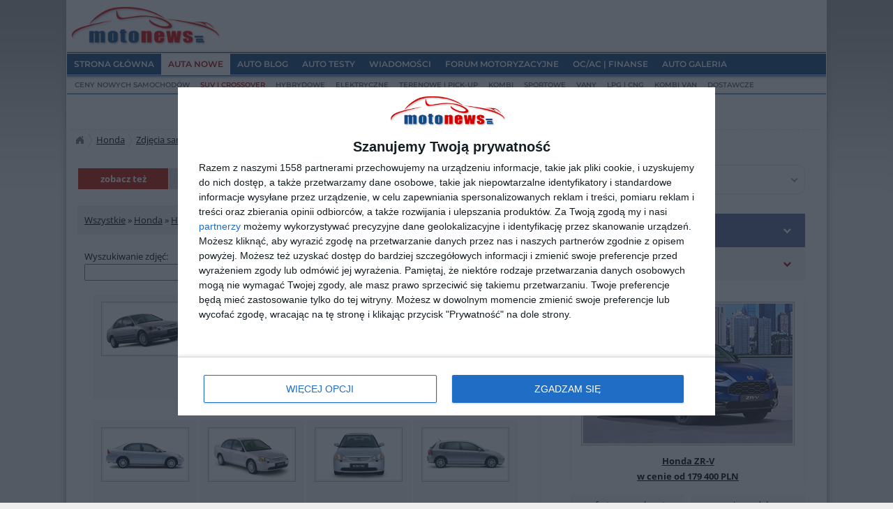

--- FILE ---
content_type: text/html; charset=ISO-8859-2
request_url: https://www.motonews.pl/honda/zdjecia-hon_civic_2001.html
body_size: 7832
content:
<!DOCTYPE html>
<html lang="pl">

<head>
<meta http-equiv="content-type" content="text/html; charset=iso-8859-2" />
<meta name="viewport" content="width=device-width, initial-scale=1" />
<title>Honda Civic (2001-2005) - Zdjęcia samochodów</title>
<meta name="description" content="Honda Civic - Zdjęcia samochodów - galeria, historyczne fotografie modeli. Obejrzyj zdjęcia poszczególnych modeli samochodów Honda Civic (2001-2005)..." />
<meta name="robots" content="index, follow" />
<link rel="preconnect" href="//img.motonews.pl/" />
<link rel="preconnect" href="//ajax.googleapis.com" />
<link rel="preconnect" href="//fonts.gstatic.com/" crossorigin />
<style>@font-face{font-family:'Montserrat';font-style:normal;font-weight:400;font-display:swap;src:url(https://fonts.gstatic.com/s/montserrat/v25/JTUSjIg1_i6t8kCHKm459Wdhyzbi.woff2) format("woff2");unicode-range:U+0100-02AF,U+0300-0301,U+0303-0304,U+0308-0309,U+0323,U+0329,U+1E00-1EFF,U+2020,U+20A0-20AB,U+20AD-20CF,U+2113,U+2C60-2C7F,U+A720-A7FF}@font-face{font-family:'Montserrat';font-style:normal;font-weight:400;font-display:swap;src:url(https://fonts.gstatic.com/s/montserrat/v25/JTUSjIg1_i6t8kCHKm459Wlhyw.woff2) format("woff2");unicode-range:U+0000-00FF,U+0131,U+0152-0153,U+02BB-02BC,U+02C6,U+02DA,U+02DC,U+0300-0301,U+0303-0304,U+0308-0309,U+0323,U+0329,U+2000-206F,U+2074,U+20AC,U+2122,U+2191,U+2193,U+2212,U+2215,U+FEFF,U+FFFD}@font-face{font-family:'Montserrat';font-style:normal;font-weight:600;font-display:swap;src:url(https://fonts.gstatic.com/s/montserrat/v25/JTUSjIg1_i6t8kCHKm459Wdhyzbi.woff2) format("woff2");unicode-range:U+0100-02AF,U+0300-0301,U+0303-0304,U+0308-0309,U+0323,U+0329,U+1E00-1EFF,U+2020,U+20A0-20AB,U+20AD-20CF,U+2113,U+2C60-2C7F,U+A720-A7FF}@font-face{font-family:'Montserrat';font-style:normal;font-weight:600;font-display:swap;src:url(https://fonts.gstatic.com/s/montserrat/v25/JTUSjIg1_i6t8kCHKm459Wlhyw.woff2) format("woff2");unicode-range:U+0000-00FF,U+0131,U+0152-0153,U+02BB-02BC,U+02C6,U+02DA,U+02DC,U+0300-0301,U+0303-0304,U+0308-0309,U+0323,U+0329,U+2000-206F,U+2074,U+20AC,U+2122,U+2191,U+2193,U+2212,U+2215,U+FEFF,U+FFFD}@font-face{font-family:'Open Sans';font-style:italic;font-weight:400;font-stretch:100%;font-display:swap;src:url(https://fonts.gstatic.com/s/opensans/v34/memQYaGs126MiZpBA-UFUIcVXSCEkx2cmqvXlWq8tWZ0Pw86hd0Rk8ZkWV4ewJER.woff2) format("woff2");unicode-range:U+0100-02AF,U+0300-0301,U+0303-0304,U+0308-0309,U+0323,U+0329,U+1E00-1EFF,U+2020,U+20A0-20AB,U+20AD-20CF,U+2113,U+2C60-2C7F,U+A720-A7FF}@font-face{font-family:'Open Sans';font-style:italic;font-weight:400;font-stretch:100%;font-display:swap;src:url(https://fonts.gstatic.com/s/opensans/v34/memQYaGs126MiZpBA-UFUIcVXSCEkx2cmqvXlWq8tWZ0Pw86hd0Rk8ZkWVAewA.woff2) format("woff2");unicode-range:U+0000-00FF,U+0131,U+0152-0153,U+02BB-02BC,U+02C6,U+02DA,U+02DC,U+0300-0301,U+0303-0304,U+0308-0309,U+0323,U+0329,U+2000-206F,U+2074,U+20AC,U+2122,U+2191,U+2193,U+2212,U+2215,U+FEFF,U+FFFD}@font-face{font-family:'Open Sans';font-style:normal;font-weight:400;font-stretch:100%;font-display:swap;src:url(https://fonts.gstatic.com/s/opensans/v34/memvYaGs126MiZpBA-UvWbX2vVnXBbObj2OVTSGmu1aB.woff2) format("woff2");unicode-range:U+0100-02AF,U+0300-0301,U+0303-0304,U+0308-0309,U+0323,U+0329,U+1E00-1EFF,U+2020,U+20A0-20AB,U+20AD-20CF,U+2113,U+2C60-2C7F,U+A720-A7FF}@font-face{font-family:'Open Sans';font-style:normal;font-weight:400;font-stretch:100%;font-display:swap;src:url(https://fonts.gstatic.com/s/opensans/v34/memvYaGs126MiZpBA-UvWbX2vVnXBbObj2OVTS-muw.woff2) format("woff2");unicode-range:U+0000-00FF,U+0131,U+0152-0153,U+02BB-02BC,U+02C6,U+02DA,U+02DC,U+0300-0301,U+0303-0304,U+0308-0309,U+0323,U+0329,U+2000-206F,U+2074,U+20AC,U+2122,U+2191,U+2193,U+2212,U+2215,U+FEFF,U+FFFD}@font-face{font-family:'Open Sans';font-style:normal;font-weight:600;font-stretch:100%;font-display:swap;src:url(https://fonts.gstatic.com/s/opensans/v34/memvYaGs126MiZpBA-UvWbX2vVnXBbObj2OVTSGmu1aB.woff2) format("woff2");unicode-range:U+0100-02AF,U+0300-0301,U+0303-0304,U+0308-0309,U+0323,U+0329,U+1E00-1EFF,U+2020,U+20A0-20AB,U+20AD-20CF,U+2113,U+2C60-2C7F,U+A720-A7FF}@font-face{font-family:'Open Sans';font-style:normal;font-weight:600;font-stretch:100%;font-display:swap;src:url(https://fonts.gstatic.com/s/opensans/v34/memvYaGs126MiZpBA-UvWbX2vVnXBbObj2OVTS-muw.woff2) format("woff2");unicode-range:U+0000-00FF,U+0131,U+0152-0153,U+02BB-02BC,U+02C6,U+02DA,U+02DC,U+0300-0301,U+0303-0304,U+0308-0309,U+0323,U+0329,U+2000-206F,U+2074,U+20AC,U+2122,U+2191,U+2193,U+2212,U+2215,U+FEFF,U+FFFD}@font-face{font-family:'Open Sans';font-style:normal;font-weight:700;font-stretch:100%;font-display:swap;src:url(https://fonts.gstatic.com/s/opensans/v34/memvYaGs126MiZpBA-UvWbX2vVnXBbObj2OVTSGmu1aB.woff2) format("woff2");unicode-range:U+0100-02AF,U+0300-0301,U+0303-0304,U+0308-0309,U+0323,U+0329,U+1E00-1EFF,U+2020,U+20A0-20AB,U+20AD-20CF,U+2113,U+2C60-2C7F,U+A720-A7FF}@font-face{font-family:'Open Sans';font-style:normal;font-weight:700;font-stretch:100%;font-display:swap;src:url(https://fonts.gstatic.com/s/opensans/v34/memvYaGs126MiZpBA-UvWbX2vVnXBbObj2OVTS-muw.woff2) format("woff2");unicode-range:U+0000-00FF,U+0131,U+0152-0153,U+02BB-02BC,U+02C6,U+02DA,U+02DC,U+0300-0301,U+0303-0304,U+0308-0309,U+0323,U+0329,U+2000-206F,U+2074,U+20AC,U+2122,U+2191,U+2193,U+2212,U+2215,U+FEFF,U+FFFD}</style>
<link rel="stylesheet" href="https://img.motonews.pl/style_site.css?20250129" type="text/css" media="all" />
<link rel="shortcut icon" href="https://img.motonews.pl/favicon.ico" />

<!-- InMobi Choice. Consent Manager Tag v3.0 (for TCF 2.2) -->
<script type="text/javascript" async=true>
(function() {
  var host = window.location.hostname;
  var element = document.createElement('script');
  var firstScript = document.getElementsByTagName('script')[0];
  var url = 'https://cmp.inmobi.com'
    .concat('/choice/', '6CQnjEUG-PLK3', '/', host, '/choice.js?tag_version=V3');
  var uspTries = 0;
  var uspTriesLimit = 3;
  element.async = true;
  element.type = 'text/javascript';
  element.src = url;

  firstScript.parentNode.insertBefore(element, firstScript);

  function makeStub() {
    var TCF_LOCATOR_NAME = '__tcfapiLocator';
    var queue = [];
    var win = window;
    var cmpFrame;

    function addFrame() {
      var doc = win.document;
      var otherCMP = !!(win.frames[TCF_LOCATOR_NAME]);

      if (!otherCMP) {
        if (doc.body) {
          var iframe = doc.createElement('iframe');

          iframe.style.cssText = 'display:none';
          iframe.name = TCF_LOCATOR_NAME;
          doc.body.appendChild(iframe);
        } else {
          setTimeout(addFrame, 5);
        }
      }
      return !otherCMP;
    }

    function tcfAPIHandler() {
      var gdprApplies;
      var args = arguments;

      if (!args.length) {
        return queue;
      } else if (args[0] === 'setGdprApplies') {
        if (
          args.length > 3 &&
          args[2] === 2 &&
          typeof args[3] === 'boolean'
        ) {
          gdprApplies = args[3];
          if (typeof args[2] === 'function') {
            args[2]('set', true);
          }
        }
      } else if (args[0] === 'ping') {
        var retr = {
          gdprApplies: gdprApplies,
          cmpLoaded: false,
          cmpStatus: 'stub'
        };

        if (typeof args[2] === 'function') {
          args[2](retr);
        }
      } else {
        if(args[0] === 'init' && typeof args[3] === 'object') {
          args[3] = Object.assign(args[3], { tag_version: 'V3' });
        }
        queue.push(args);
      }
    }

    function postMessageEventHandler(event) {
      var msgIsString = typeof event.data === 'string';
      var json = {};

      try {
        if (msgIsString) {
          json = JSON.parse(event.data);
        } else {
          json = event.data;
        }
      } catch (ignore) {}

      var payload = json.__tcfapiCall;

      if (payload) {
        window.__tcfapi(
          payload.command,
          payload.version,
          function(retValue, success) {
            var returnMsg = {
              __tcfapiReturn: {
                returnValue: retValue,
                success: success,
                callId: payload.callId
              }
            };
            if (msgIsString) {
              returnMsg = JSON.stringify(returnMsg);
            }
            if (event && event.source && event.source.postMessage) {
              event.source.postMessage(returnMsg, '*');
            }
          },
          payload.parameter
        );
      }
    }

    while (win) {
      try {
        if (win.frames[TCF_LOCATOR_NAME]) {
          cmpFrame = win;
          break;
        }
      } catch (ignore) {}

      if (win === window.top) {
        break;
      }
      win = win.parent;
    }
    if (!cmpFrame) {
      addFrame();
      win.__tcfapi = tcfAPIHandler;
      win.addEventListener('message', postMessageEventHandler, false);
    }
  };

  makeStub();

  var uspStubFunction = function() {
    var arg = arguments;
    if (typeof window.__uspapi !== uspStubFunction) {
      setTimeout(function() {
        if (typeof window.__uspapi !== 'undefined') {
          window.__uspapi.apply(window.__uspapi, arg);
        }
      }, 500);
    }
  };

  var checkIfUspIsReady = function() {
    uspTries++;
    if (window.__uspapi === uspStubFunction && uspTries < uspTriesLimit) {
      console.warn('USP is not accessible');
    } else {
      clearInterval(uspInterval);
    }
  };

  if (typeof window.__uspapi === 'undefined') {
    window.__uspapi = uspStubFunction;
    var uspInterval = setInterval(checkIfUspIsReady, 6000);
  }
})();
</script>
<!-- End InMobi Choice. Consent Manager Tag v3.0 (for TCF 2.2) -->

<script>
<!-- <![CDATA[
if(top!=window){top.location.href=window.location.href;}
//]]> -->
</script>
<script>
<!-- <![CDATA[
function show(url) {
window.open(url, 'show', 'toolbar=0, location=0, directories=0, status=0, menubar=0, scrollbars=yes, resizable=0, width=600, height=530, left=10, top=10');
}
//]]> -->
</script>
<script src="https://ajax.googleapis.com/ajax/libs/jquery/1.9.1/jquery.min.js"></script>
<link rel="stylesheet" href="https://stackpath.bootstrapcdn.com/font-awesome/4.7.0/css/font-awesome.min.css">
	<!-- Global site tag (gtag.js) - Google Analytics -->
	<script async src="https://www.googletagmanager.com/gtag/js?id=UA-3137237-1"></script>
	<script>
	  window.dataLayer = window.dataLayer || [];
	  function gtag(){dataLayer.push(arguments);}
	  gtag('js', new Date());
	  gtag('config', 'UA-3137237-1');
	</script>
	<!-- End Google Analytics -->
	
			

		


<style>
/* mobile settings */
.slicknav_menu { display:none; } /* top menu */
.navToSelect { display:none; } /* bottom menu */
@media screen and (max-width:1023px) {
	#hgroup,#nav,#m-nav,.desktop { display:none; }
	.slicknav_menu { display:block; }
	#footer-nav ul { display:none; } 
	.navToSelect { -webkit-appearance:none; -moz-appearance:none; display:block; width:85%; height:4rem; padding:.5rem 3.2rem; margin:3rem auto; position:relative; overflow:hidden; background-image: url("[data-uri]"); background-position:98% center; background-repeat:no-repeat; border:1px solid #dedcdc; border-radius:5px; }
}
@media screen and (max-width:767px) { .tablet { display:none; } .headmob { padding: 3rem 1rem 3rem 1rem; } }
</style>

<link rel="canonical" href="https://www.motonews.pl/honda/zdjecia-hon_civic_2001-honda-civic.html" />
</head>
<body>
<div id="page" class="container">
	 <div id="hgroup">
	  <div class="logo"><a href="/"><img src="https://img.motonews.pl/img/motonews-logo.png" width="220" height="69" alt="MotoNews.pl" /></a></div>
	  	 </div><!--/#hgroup-->

	 <div id="nav">
	  <ul id="m-nav">
	   <li><a href="/"><span>Strona główna</span></a>
		<ul>
		<li><a href="/reklama/" class="promo">Reklama w portalu motoryzacyjnym</a></li>
		<li><a href="/redakcja/">Kontakt z nami</a></li>
		</ul>
	   </li>
	   	   <li id="m-sel" class="m-sel"><a href="/auta-nowe/"><span>Auta nowe</span></a> 
		<ul>
		<li><a href="/auta-nowe/">Ceny nowych samochodów</a></li>
		<li><a href="/auta-nowe/suv/" class="promo">SUV | Crossover</a></li>
		<li><a href="/auta-nowe/hybrydowe/">Hybrydowe</a></li>
		<li><a href="/auta-nowe/elektryczne/">Elektryczne</a></li>
		<li><a href="/auta-nowe/terenowe/">Terenowe | Pick-up</a></li>
		<li><a href="/auta-nowe/kombi/">Kombi</a></li>
		<li><a href="/auta-nowe/sportowe/">Sportowe</a></li>
		<li><a href="/auta-nowe/vany/">Vany</a></li>
		<li><a href="/auta-nowe/lpg-cng/">LPG | CNG</a></li>
		<li><a href="/auta-nowe/kombivany/">Kombi Van</a></li>
		<li><a href="/auta-nowe/dostawcze/">Dostawcze</a></li>
		</ul>
	   </li>
	   <li><a href="/autoblog/"><span>Auto Blog</span></a> 
		<ul>
		<li><a href="/autoblog/premiery/">Premiery samochodów</a></li>
		<li><a href="/autoblog/samochody-luksusowe/" class="promo">Rynek Premium</a></li>
		<li><a href="/autoblog/auta-koncepcyjne/">Samochody koncepcyjne</a></li>
		<li><a href="/autoblog/hybrydowe/">Hybrydowe</a></li>
		<li><a href="/autoblog/elektryczne/">Elektryczne</a></li>
		<li><a href="/autoblog/sport/">Auta sportowe</a></li>
		<li><a href="/autoblog/targi/">Targi motoryzacyjne</a></li>
		<li><a href="/autoblog/tuning/">Tuning</a></li>
		</ul>
	   </li>
	   <li><a href="/auto-testy/"><span>Auto Testy</span></a>
		<ul>
		<li><a href="/ocena_samochodu/arv-0-ocen-swoje-auto.html">Oceń swoje auto</a></li>
		<li><a href="/ocena_samochodu/">Opinie o samochodach</a></li>
		<li><a href="/auto-testy/testy-samochodow/" class="promo">Testy samochodów nowych i używanych</a></li>
		<li><a href="/auto-testy/pierwsze-jazdy/">Pierwsze jazdy</a></li>
		</ul>
	   </li>
	   <li><a href="/wiadomosci/"><span>Wiadomości</span></a>
		<ul>
		 <li><a href="/wiadomosci/motoryzacyjne-7-bezpieczenstwo.html">Bezpieczeństwo | Testy EuroNCAP</a></li>
		 <li><a href="/wiadomosci/motoryzacyjne-1-prezentacje.html">Prezentacje | Premiery</a></li>
		 <li><a href="/wiadomosci/motoryzacyjne-5-rynek.html">Rynek motoryzacyjny</a></li>
		 <li><a href="/wiadomosci/motoryzacyjne-3-sport.html">Motorsport</a></li>
		 <li><a href="/wiadomosci/motoryzacyjne-2-targi.html">Targi motoryzacyjne</a></li>
		 <li><a href="/wiadomosci/motoryzacyjne-4-tuning.html">Tuning</a></li>
		</ul>
	   </li>
	   <li><a href="/forum/"><span>Forum motoryzacyjne</span></a>
		<ul>
		<li><a href="/forum/?op=fvf&amp;c=0&amp;f=1">Ogólnie o motoryzacji</a></li>
		<li><a href="/forum/?op=fvf&amp;c=0&amp;f=64" class="promo">Kultowe auta PRL</a></li>
		<li><a href="/forum/?op=fvf&amp;c=0&amp;f=38">Instalacje LPG | CNG</a></li>
		<li><a href="/forum/?op=fvf&amp;c=0&amp;f=3">Car Audio</a></li>
		<li><a href="/forum/?op=fvf&amp;c=0&amp;f=12">Forum marki FSO</a></li>
		<li><a href="/forum/?op=fvf&amp;c=0&amp;f=20">Ford Escort FanKlub</a></li>
		<li><a href="/forum/?op=fvf&amp;c=0&amp;f=51">Renowacja nadwozia</a></li>
		</ul>
	   </li>
	   <li><a href="/ubezpieczenia/"><span>OC/AC | Finanse</span></a>
		<ul>
		<li><a href="/ubezpieczenia/przydatne-druki/">Umowy, wnioski i inne przydatne druki</a></li>
		<li><a href="/ubezpieczenia/oc-ac/" class="promo">Co warto wiedzieć o ubezpieczeniach?</a></li>
		</ul>   
	   </li>
		<li><a href="/galeria/"><span>Auto Galeria</span></a></li>
	   <li class="right-nav"></li>
	  </ul>
	 </div><!--/#nav-->


		
				
	
<div id="bc" class="full module"><ul><li class="first"><a href="/">MotoNews.pl</a></li><li><a href="/honda/">Honda</a></li><li><a href="/honda/zdjecia-hon-honda.html">Zdjęcia samochodów</a></li><li>Honda Civic (2001-2005)</li></ul></div>

<div class="section">

<div class="section-style">
<div class="navbar tablet">
	<ul class="hundred">
		<li class="n1st">zobacz też</li>
		<li class="n2nd"><a href="/wiadomosci/">wiadomości</a></li>
		<li class="n3rd"><a href="/ocena_samochodu/">opinie kierowców</a></li>
		<li class="n4th"><a href="/galeria/">galeria zdjęć</a></li>
		<li class="n5th"><a href="/auta-nowe/">ceny nowych aut</a></li>
	</ul>
</div>
<div class="fix tablet"></div>
<br /><div class="gallery-nav">
<a href="/galeria/">Wszystkie</a>
 &raquo; <a href="/honda/zdjecia-hon-honda.html">Honda</a>
 &raquo; <a href="/honda/zdjecia-hon_civic_2001-honda-civic.html">Honda Civic (2001-2005)</a>
</div>
<div class="gallery-search-box">
<span class="f2">Wyszukiwanie zdjęć:</span><br />
<form action="/galeria/" method="post">
<input type="text" name="search" />
<input type="hidden" name="action" value="search" />
<input type="submit" onfocus="blur()" value="szukaj" class="bt" /></form>
</div>
<div class="gallery-content">
<div class="thumb">
<a href="/honda/zdjecie-hon-hon_civic_2001_001.html"><img src="https://img.motonews.pl/photos/hon/hon_civic_2001_001-t.jpg" width="120" height="72" class="thumb-img" vspace="1" alt="Honda Civic 4D '2001" title="Honda Civic 4D '2001" border="0" /></a>
</div>
<div class="thumb">
<a href="/honda/zdjecie-hon-hon_civic_2001_002.html"><img src="https://img.motonews.pl/photos/hon/hon_civic_2001_002-t.jpg" width="120" height="72" class="thumb-img" vspace="1" alt="Honda Civic 4D '2001" title="Honda Civic 4D '2001" border="0" /></a>
</div>
<div class="thumb">
<a href="/honda/zdjecie-hon-hon_civic_2001_003.html"><img src="https://img.motonews.pl/photos/hon/hon_civic_2001_003-t.jpg" width="120" height="72" class="thumb-img" vspace="1" alt="Honda Civic 4D '2001" title="Honda Civic 4D '2001" border="0" /></a>
</div>
<div class="thumb">
<a href="/honda/zdjecie-hon-hon_civic_2001_004.html"><img src="https://img.motonews.pl/photos/hon/hon_civic_2001_004-t.jpg" width="120" height="72" class="thumb-img" vspace="1" alt="Honda Civic 4D '2001" title="Honda Civic 4D '2001" border="0" /></a>
</div>
</div>
<div class="gallery-content">
<div class="thumb">
<a href="/honda/zdjecie-hon-hon_civic_2001_005.html"><img src="https://img.motonews.pl/photos/hon/hon_civic_2001_005-t.jpg" width="120" height="72" class="thumb-img" vspace="1" alt="Honda Civic 4D '2001" title="Honda Civic 4D '2001" border="0" /></a>
</div>
<div class="thumb">
<a href="/honda/zdjecie-hon-hon_civic_2001_006.html"><img src="https://img.motonews.pl/photos/hon/hon_civic_2001_006-t.jpg" width="120" height="72" class="thumb-img" vspace="1" alt="Honda Civic 4D '2001" title="Honda Civic 4D '2001" border="0" /></a>
</div>
<div class="thumb">
<a href="/honda/zdjecie-hon-hon_civic_2001_007.html"><img src="https://img.motonews.pl/photos/hon/hon_civic_2001_007-t.jpg" width="120" height="72" class="thumb-img" vspace="1" alt="Honda Civic 4D '2001" title="Honda Civic 4D '2001" border="0" /></a>
</div>
<div class="thumb">
<a href="/honda/zdjecie-hon-hon_civic_2001_008.html"><img src="https://img.motonews.pl/photos/hon/hon_civic_2001_008-t.jpg" width="120" height="72" class="thumb-img" vspace="1" alt="Honda Civic 5D '2001" title="Honda Civic 5D '2001" border="0" /></a>
</div>
</div>
<div class="gallery-content">
<div class="thumb">
<a href="/honda/zdjecie-hon-hon_civic_2001_009.html"><img src="https://img.motonews.pl/photos/hon/hon_civic_2001_009-t.jpg" width="120" height="72" class="thumb-img" vspace="1" alt="Honda Civic 5D '2001" title="Honda Civic 5D '2001" border="0" /></a>
</div>
<div class="thumb">
<a href="/honda/zdjecie-hon-hon_civic_2001_010.html"><img src="https://img.motonews.pl/photos/hon/hon_civic_2001_010-t.jpg" width="120" height="72" class="thumb-img" vspace="1" alt="Honda Civic 5D '2001" title="Honda Civic 5D '2001" border="0" /></a>
</div>
<div class="thumb">
<a href="/honda/zdjecie-hon-hon_civic_2001_011.html"><img src="https://img.motonews.pl/photos/hon/hon_civic_2001_011-t.jpg" width="120" height="72" class="thumb-img" vspace="1" alt="Honda Civic 5D '2001" title="Honda Civic 5D '2001" border="0" /></a>
</div>
<div class="thumb">
<a href="/honda/zdjecie-hon-hon_civic_2001_012.html"><img src="https://img.motonews.pl/photos/hon/hon_civic_2001_012-t.jpg" width="120" height="72" class="thumb-img" vspace="1" alt="Honda Civic 5D '2001" title="Honda Civic 5D '2001" border="0" /></a>
</div>
</div>
<div class="gallery-content">
<div class="thumb">
<a href="/honda/zdjecie-hon-hon_civic_2001_013.html"><img src="https://img.motonews.pl/photos/hon/hon_civic_2001_013-t.jpg" width="120" height="72" class="thumb-img" vspace="1" alt="Honda Civic 5D '2001" title="Honda Civic 5D '2001" border="0" /></a>
</div>
</div>
<div class="gallery-nav">
<a href="/galeria/">Wszystkie</a>
 &raquo; <a href="/honda/zdjecia-hon-honda.html">Honda</a>
 &raquo; <a href="/honda/zdjecia-hon_civic_2001-honda-civic.html">Honda Civic (2001-2005)</a>
</div><div class="fix" style="margin-bottom:2rem;"></div>
</div><div class="fix" style="padding-bottom:1rem;"></div>

</div><!--/#section-->

<div class="aside" style="text-align:center;">

<div class="box-mark" style="min-height: 50px;"><form action=""><select onchange="javascript:if(value!=-1){window.location=options[selectedIndex].value;}" class="nice-sel wide"><option value="-1">wybierz inną markę ...</option><optgroup label="Najpopularniejsze" data-i="1"><option value="/abarth/">Abarth</option><option value="/alfa-romeo/">Alfa Romeo</option><option value="/alpine/">Alpine</option><option value="/aston-martin/">Aston Martin</option><option value="/audi/">Audi</option><option value="/baic/">BAIC</option><option value="/bentley/">Bentley</option><option value="/bmw/">BMW</option><option value="/byd/">BYD</option><option value="/chery/">Chery</option><option value="/chevrolet/">Chevrolet</option><option value="/chrysler/">Chrysler</option><option value="/citroen/">Citroen</option><option value="/cupra/">Cupra</option><option value="/dacia/">Dacia</option><option value="/dodge/">Dodge</option><option value="/ds/">DS Automobiles</option><option value="/ferrari/">Ferrari</option><option value="/fiat/">Fiat</option><option value="/ford/">Ford</option><option value="/honda/">Honda</option><option value="/hyundai/">Hyundai</option><option value="/infiniti/">Infiniti</option><option value="/isuzu/">Isuzu</option><option value="/chery/">Jaecoo</option><option value="/jaguar/">Jaguar</option><option value="/jeep/">Jeep</option><option value="/kia/">KIA</option><option value="/lamborghini/">Lamborghini</option><option value="/lancia/">Lancia</option><option value="/land-rover/">Land Rover</option><option value="/leapmotor/">Leapmotor</option><option value="/lexus/">Lexus</option><option value="/maserati/">Maserati</option><option value="/mazda/">Mazda</option><option value="/mercedes-benz/">Mercedes-Benz</option><option value="/mg/">MG</option><option value="/mini/">MINI</option><option value="/mitsubishi/">Mitsubishi</option><option value="/nissan/">Nissan</option><option value="/chery/">Omoda</option><option value="/opel/">Opel</option><option value="/peugeot/">Peugeot</option><option value="/porsche/">Porsche</option><option value="/renault/">Renault</option><option value="/rolls-royce/">Rolls-Royce</option><option value="/seat/">Seat</option><option value="/skoda/">Skoda</option><option value="/smart/">Smart</option><option value="/ssangyong/">SsangYong</option><option value="/subaru/">Subaru</option><option value="/suzuki/">Suzuki</option><option value="/tesla/">Tesla</option><option value="/toyota/">Toyota</option><option value="/volkswagen/">Volkswagen</option><option value="/volvo/">Volvo</option></optgroup><optgroup label="Pozostałe marki" data-i="2"><option value="/bugatti/">Bugatti</option><option value="/cadillac/">Cadillac</option><option value="/daewoo/">Daewoo</option><option value="/daihatsu/">Daihatsu</option><option value="/hummer/">Hummer</option><option value="/lada/">Lada</option><option value="/lincoln/">Lincoln</option><option value="/lotus/">Lotus</option><option value="/mclaren/">McLaren</option><option value="/pagani/">Pagani</option><option value="/rover/">Rover</option><option value="/saab/">Saab</option><option value="/tata/">Tata</option></optgroup></select></form></div>

<script type="text/javascript">
<!-- <![CDATA[
$(document).ready(function() {
	$('.dynamic li:has(ul)').click(function(e) {
		e.preventDefault();
		if($(this).hasClass('active')) {
			$(this).removeClass('active');
			$(this).children('ul').slideUp();
		} else {
			$('.dynamic li ul').slideUp();
			$('.dynamic li').removeClass('active');
			$(this).addClass('active');
			$(this).children('ul').slideDown();
		}
		$('.dynamic li ul li a').click(function() {
			window.location.href = $(this).attr('href');
		})
	});
});
//]]> -->
</script>

<div class="accordion-menu"><ul class="dynamic menu"><li class="head current"><a href="#">Obecne modele <i class="fa fa-chevron-down"></i></a><ul><li><a href="/honda/model-1-honda-accord.html">Honda Accord</a></li><li><a href="/honda/model-2-honda-civic.html">Honda Civic</a></li><li><a href="/honda/model-3-honda-crv.html">Honda CR-V</a></li><li><a href="/honda/model-1109-honda-eny1.html">Honda e:Ny1</a></li><li><a href="/honda/model-4-honda-hrv.html">Honda HR-V</a></li><li><a href="/honda/model-376-honda-jazz.html">Honda Jazz</a></li><li><a href="/honda/model-999-honda-odyssey.html">Honda Odyssey</a></li><li><a href="/honda/model-712-honda-pilot.html">Honda Pilot</a></li><li><a href="/honda/model-6-honda-prelude.html">Honda Prelude</a></li><li><a href="/honda/model-1108-honda-zrv.html">Honda ZR-V</a></li></ul></li><li class="head"><a href="#">Pozostałe modele <i class="fa fa-chevron-down"></i></a><ul><li><a href="/honda/model-374-honda-city.html">Honda City</a></li><li><a href="/honda/model-710-honda-clarity.html">Honda Clarity</a></li><li><a href="/honda/model-585-honda-concerto.html">Honda Concerto</a></li><li><a href="/honda/model-711-honda-crz.html">Honda CR-Z</a></li><li><a href="/honda/model-586-honda-crx.html">Honda CRX</a></li><li><a href="/honda/model-1029-honda-e.html">Honda e</a></li><li><a href="/honda/model-375-honda-frv.html">Honda FR-V</a></li><li><a href="/honda/model-709-honda-insight.html">Honda Insight</a></li><li><a href="/honda/model-587-honda-integra.html">Honda Integra</a></li><li><a href="/honda/model-5-honda-legend.html">Honda Legend</a></li><li><a href="/honda/model-588-honda-logo.html">Honda Logo</a></li><li><a href="/honda/model-589-honda-nsx.html">Honda NSX</a></li><li><a href="/honda/model-7-honda-s2000.html">Honda S2000</a></li><li><a href="/honda/model-1000-honda-shuttle.html">Honda Shuttle</a></li><li><a href="/honda/model-590-honda-stream.html">Honda Stream</a></li></ul></li></ul></div><div style="margin:0 0 2rem 0"><div class="box-content-ncars nob"><div class="child-c"><a href="/auta-nowe/nowa-honda-zrv.html"><img src="https://img.motonews.pl/auta-nowe/model-300x200/honda-zrv.jpg" width="300" height="200" alt="Honda ZR-V" class="thumb-img" border="0" /></a><br /><a href="/auta-nowe/nowa-honda-zrv.html" class="link"><strong>Honda ZR-V<br />w cenie od 179 400 PLN</strong></a></div><div class="child-b"><a href="/auta-nowe/nowa-honda-zrv.html">oferty nowych aut</a></div><div class="child-b" style="margin-left:1.1rem;"><a href="/honda/model-1108-honda-zrv.html">opis modelu</a></div></div></div> 

	
<div class="accordion-menu"><ul class="menu"><li class="head"><span>Ceny samochodów</span><ul style="display:block;"><li><a href="/auta-nowe/samochody-honda.html" class="promo">Honda - Cennik 2026</a></li><li><a href="/auta-nowe/suv/">Najtańsze SUVy i crossovery - ranking</a></li><li><a href="/auta-nowe/elektryczne/" class="promo">Auta elektryczne - ceny w Polsce</a></li><li><a href="/auta-nowe/osobowe-do-100-tys/">Nowe auto do 100 tys. - cena 2025 / 2026</a></li><li><a href="/auta-nowe/hybrydowe/">Samochody hybrydowe - ranking 2026</a></li><li><a href="/auta-nowe/">Ceny nowych modeli samochodów</a></li></ul></li><li class="head"><span>Testy i opinie kierowców</span><ul style="display:block;"><li><a href="/auto-testy/samochody/honda/">Testy samochodów Honda</a></li><li><a href="/honda/testy-9-honda.html">Opinie o samochodach Honda</a></li></ul></li></ul></div><div style="margin:0 0 2rem 0"><div class="box-content-ncars nob"><div class="child-c"><a href="/auto-testy/18778-honda-cr-v-ehev-advance-awd-2025.html"><img loading="lazy" src="https://img.motonews.pl/auto-testy/photos/2025/05/Honda-CR-V-eHEV-Advance-AWD-2025-360x240.jpg" alt="Honda-CR-V-eHEV-Advance-AWD-2025" width="300" height="200" class="thumb-img" /></a><br /><a href="/auto-testy/18778-honda-cr-v-ehev-advance-awd-2025.html" class="link"><strong>Honda CR-V e:HEV Advance AWD - czym różni się od wersji PHEV-</strong></a></div><div class="child-b"><a href="/auto-testy/samochody/honda/">więcej testów</a></div><div class="child-b" style="margin-left:1.1rem;"><a href="/honda/arv-9-ocen-swoje-auto.html">oceń swoje auto</a></div></div></div><div class="accordion-menu"><ul class="menu"><li class="head"><span>Zdjęcia modeli</span><ul style="display:block;"><li><a href="/honda/zdjecia-hon-honda.html">Honda - Galeria</a></li><li><a href="/galeria/">Zdjęcia pozostałych samochodów</a></li></ul></li></ul></div><div style="margin:0 0 2rem 0"><div class="box-content-ncars nob"><div class="child-c"><a href="/honda/zdjecia-hon_s2000_1999.html"><img src="https://img.motonews.pl/photos/hon/300/hon_s2000_1999_008-t.jpg" width="300" height="180" alt="Honda S2000 (1999-)" class="thumb-img" /></a><br /><a href="/honda/zdjecia-hon_s2000_1999.html" class="link"><strong>Honda S2000 1999-</strong></a></div><div class="child-b"><a href="/honda/zdjecia-hon-honda.html">więcej galerii</a></div><div class="child-b" style="margin-left:1.1rem;"><a href="/autoblog/samochody/honda/">autoblog</a></div></div></div><div class="fix"></div>

</div><!--/#contentclose-->

<div class="fix"></div><div class="fix"></div>
<div class="fix"></div>

<div id="footer-nav" class="pleft">
<div class="footer-head">Na skróty - informacje wg marki:</div>
 <ul>
 <li><a href="/abarth/">Abarth</a></li>
 <li><a href="/alfa-romeo/">Alfa Romeo</a></li>
 <li><a href="/alpine/">Alpine</a></li> 
 <li><a href="/aston-martin/">Aston Martin</a></li>
 <li><a href="/audi/">Audi</a></li>
 <li><a href="/bentley/">Bentley</a></li>
 <li><a href="/bmw/">BMW</a></li>
 <li><a href="/byd/">BYD</a></li>
 <li><a href="/chery/">Chery</a></li> 
 <li><a href="/chevrolet/">Chevrolet</a></li>
 <li><a href="/chrysler/">Chrysler</a></li>
 <li><a href="/citroen/">Citroen</a></li>
 <li><a href="/cupra/">Cupra</a></li>
 <li><a href="/dacia/">Dacia</a></li>
 <li><a href="/dodge/">Dodge</a></li>
 <li><a href="/ds/">DS</a></li>
 <li><a href="/ferrari/">Ferrari</a></li>
 <li><a href="/fiat/">Fiat</a></li>
 <li><a href="/ford/">Ford</a></li>
 <li><a href="/honda/">Honda</a></li>
 <li><a href="/hyundai/">Hyundai</a></li>
 <li><a href="/infiniti/">Infiniti</a></li>
 <li><a href="/chery/">Jaecoo</a></li>
 <li><a href="/jaguar/">Jaguar</a></li>
 <li><a href="/jeep/">Jeep</a></li>
 <li><a href="/kia/">KIA</a></li>
 <li><a href="/lamborghini/">Lamborghini</a></li>
 <li><a href="/lancia/">Lancia</a></li>
 <li><a href="/land-rover/">Land Rover</a></li>
 <li><a href="/leapmotor/">Leapmotor</a></li>
 <li><a href="/lexus/">Lexus</a></li>
 <li><a href="/maserati/">Maserati</a></li>
 <li><a href="/mazda/">Mazda</a></li>
 <li><a href="/mclaren/">McLaren</a></li>
 <li><a href="/mercedes-benz/">Mercedes</a></li>
 <li><a href="/mg/">MG</a></li> 
 <li><a href="/mini/">MINI</a></li>
 <li><a href="/mitsubishi/">Mitsubishi</a></li>
 <li><a href="/nissan/">Nissan</a></li>
 <li><a href="/chery/">Omoda</a></li>
 <li><a href="/opel/">Opel</a></li>
 <li><a href="/peugeot/">Peugeot</a></li>
 <li><a href="/porsche/">Porsche</a></li>
 <li><a href="/renault/">Renault</a></li>
 <li><a href="/seat/">Seat</a></li>
 <li><a href="/skoda/">Skoda</a></li>
 <li><a href="/smart/">Smart</a></li>
 <li><a href="/ssangyong/">SsangYong</a></li>
 <li><a href="/subaru/">Subaru</a></li>
 <li><a href="/suzuki/">Suzuki</a></li>
 <li><a href="/tesla/">Tesla</a></li> 
 <li><a href="/toyota/">Toyota</a></li>
 <li><a href="/volkswagen/">Volkswagen</a></li>
 <li><a href="/volvo/">Volvo</a></li>
 </ul>
</div><!--/#full-->

<div id="footer">
 &copy; 1999-2026<span class="desktop"> MotoNews.pl</span> | <a href="/redakcja/">Redakcja</a> | <a href="/reklama/">Reklama</a> |  <a href="/regulamin/">Regulamin<span class="desktop"> korzystania z serwisu</span></a> |  <a href="/polityka-prywatnosci/">Polityka prywatności</a>
</div><!--/#footer-->

</div><!--/#page-->


<!-- TotalExecTime: 0.10580396652222 sec. 1 vps -->
<script src="https://img.motonews.pl/js/jquery.common.min.js"></script>
<script src="https://img.motonews.pl/js/jquery.niceselect.min.js"></script>
<script src="https://img.motonews.pl/js/jquery.slicknavtoselect.min.js"></script>

<script>
<!-- <![CDATA[
jQuery(document).ready(function(){jQuery('#m-nav').slicknav({'brand': '<a href="/"><img src="https://img.motonews.pl/img/motonews-logo-mobile.png" width="142" height="35" alt="MotoNews.pl" /></a>'});});	
jQuery(document).ready(function(){jQuery('.nice-sel').niceSelect();});
jQuery(document).ready(function(){jQuery('#footer-nav > ul').navToSelect();});
//]]> -->
</script>


</body>
</html>